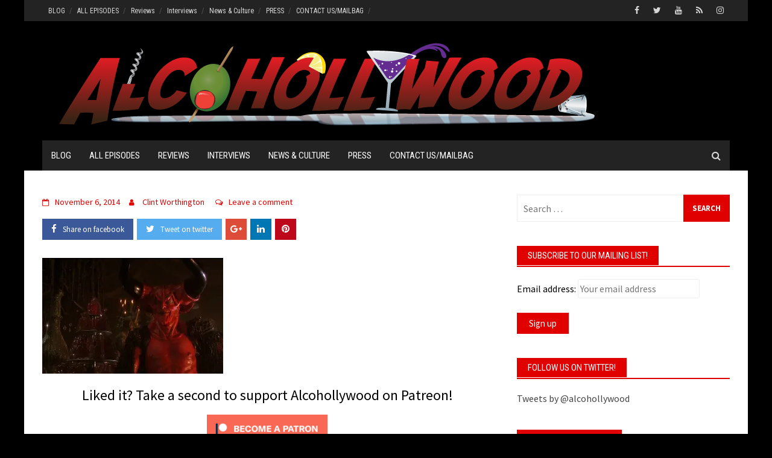

--- FILE ---
content_type: text/html; charset=UTF-8
request_url: https://www.alcohollywood.com/2014/11/06/my-favorite-year-1982/ep174-legend/
body_size: 15213
content:
<!DOCTYPE html>
<html lang="en-US">
<head>
<meta charset="UTF-8">
<meta name="viewport" content="width=device-width, initial-scale=1">
<link rel="profile" href="http://gmpg.org/xfn/11">
<link rel="pingback" href="https://www.alcohollywood.com/xmlrpc.php">
<meta name='robots' content='index, follow, max-image-preview:large, max-snippet:-1, max-video-preview:-1' />

	<!-- This site is optimized with the Yoast SEO plugin v23.8 - https://yoast.com/wordpress/plugins/seo/ -->
	<title>- Alcohollywood</title>
	<link rel="canonical" href="https://www.alcohollywood.com/2014/11/06/my-favorite-year-1982/ep174-legend/" />
	<meta property="og:locale" content="en_US" />
	<meta property="og:type" content="article" />
	<meta property="og:title" content="- Alcohollywood" />
	<meta property="og:url" content="https://www.alcohollywood.com/2014/11/06/my-favorite-year-1982/ep174-legend/" />
	<meta property="og:site_name" content="Alcohollywood" />
	<meta property="article:publisher" content="https://www.facebook.com/alcohollywoodpodcast/" />
	<meta property="article:modified_time" content="2015-01-28T23:29:05+00:00" />
	<meta property="og:image" content="https://www.alcohollywood.com/2014/11/06/my-favorite-year-1982/ep174-legend" />
	<meta property="og:image:width" content="625" />
	<meta property="og:image:height" content="401" />
	<meta property="og:image:type" content="image/jpeg" />
	<meta name="twitter:card" content="summary_large_image" />
	<meta name="twitter:site" content="@alcohollywood" />
	<meta name="twitter:label1" content="Written by" />
	<meta name="twitter:data1" content="Clint Worthington" />
	<script type="application/ld+json" class="yoast-schema-graph">{"@context":"https://schema.org","@graph":[{"@type":"WebPage","@id":"https://www.alcohollywood.com/2014/11/06/my-favorite-year-1982/ep174-legend/","url":"https://www.alcohollywood.com/2014/11/06/my-favorite-year-1982/ep174-legend/","name":"- Alcohollywood","isPartOf":{"@id":"https://www.alcohollywood.com/#website"},"primaryImageOfPage":{"@id":"https://www.alcohollywood.com/2014/11/06/my-favorite-year-1982/ep174-legend/#primaryimage"},"image":{"@id":"https://www.alcohollywood.com/2014/11/06/my-favorite-year-1982/ep174-legend/#primaryimage"},"thumbnailUrl":"https://i0.wp.com/www.alcohollywood.com/wp-content/uploads//ep174-legend.jpg?fit=625%2C401&ssl=1","datePublished":"2014-11-06T16:12:43+00:00","dateModified":"2015-01-28T23:29:05+00:00","breadcrumb":{"@id":"https://www.alcohollywood.com/2014/11/06/my-favorite-year-1982/ep174-legend/#breadcrumb"},"inLanguage":"en-US","potentialAction":[{"@type":"ReadAction","target":["https://www.alcohollywood.com/2014/11/06/my-favorite-year-1982/ep174-legend/"]}]},{"@type":"ImageObject","inLanguage":"en-US","@id":"https://www.alcohollywood.com/2014/11/06/my-favorite-year-1982/ep174-legend/#primaryimage","url":"https://i0.wp.com/www.alcohollywood.com/wp-content/uploads//ep174-legend.jpg?fit=625%2C401&ssl=1","contentUrl":"https://i0.wp.com/www.alcohollywood.com/wp-content/uploads//ep174-legend.jpg?fit=625%2C401&ssl=1"},{"@type":"BreadcrumbList","@id":"https://www.alcohollywood.com/2014/11/06/my-favorite-year-1982/ep174-legend/#breadcrumb","itemListElement":[{"@type":"ListItem","position":1,"name":"Home","item":"https://www.alcohollywood.com/"},{"@type":"ListItem","position":2,"name":"My Favorite Year (1982)","item":"https://www.alcohollywood.com/2014/11/06/my-favorite-year-1982/"}]},{"@type":"WebSite","@id":"https://www.alcohollywood.com/#website","url":"https://www.alcohollywood.com/","name":"Alcohollywood","description":"Film and TV Reviews, Interviews, Podcasts, Festivals","publisher":{"@id":"https://www.alcohollywood.com/#organization"},"potentialAction":[{"@type":"SearchAction","target":{"@type":"EntryPoint","urlTemplate":"https://www.alcohollywood.com/?s={search_term_string}"},"query-input":{"@type":"PropertyValueSpecification","valueRequired":true,"valueName":"search_term_string"}}],"inLanguage":"en-US"},{"@type":"Organization","@id":"https://www.alcohollywood.com/#organization","name":"Alcohollywood","url":"https://www.alcohollywood.com/","logo":{"@type":"ImageObject","inLanguage":"en-US","@id":"https://www.alcohollywood.com/#/schema/logo/image/","url":"https://i2.wp.com/www.alcohollywood.com/wp-content/uploads//ah-avatar-1.jpg?fit=2048%2C2048&ssl=1","contentUrl":"https://i2.wp.com/www.alcohollywood.com/wp-content/uploads//ah-avatar-1.jpg?fit=2048%2C2048&ssl=1","width":2048,"height":2048,"caption":"Alcohollywood"},"image":{"@id":"https://www.alcohollywood.com/#/schema/logo/image/"},"sameAs":["https://www.facebook.com/alcohollywoodpodcast/","https://x.com/alcohollywood","http://instagram.com/alcohollywood","http://youtube.com/alcohollywood"]}]}</script>
	<!-- / Yoast SEO plugin. -->


<link rel='dns-prefetch' href='//www.google.com' />
<link rel='dns-prefetch' href='//stats.wp.com' />
<link rel='dns-prefetch' href='//ajax.googleapis.com' />
<link rel='dns-prefetch' href='//fonts.googleapis.com' />
<link rel='dns-prefetch' href='//c0.wp.com' />
<link rel='dns-prefetch' href='//i0.wp.com' />
<link rel="alternate" type="application/rss+xml" title="Alcohollywood &raquo; Feed" href="https://www.alcohollywood.com/feed/" />
<link rel="alternate" type="application/rss+xml" title="Alcohollywood &raquo; Comments Feed" href="https://www.alcohollywood.com/comments/feed/" />
<link rel="alternate" type="application/rss+xml" title="Alcohollywood &raquo;  Comments Feed" href="https://www.alcohollywood.com/2014/11/06/my-favorite-year-1982/ep174-legend/feed/" />
<script type="text/javascript">
/* <![CDATA[ */
window._wpemojiSettings = {"baseUrl":"https:\/\/s.w.org\/images\/core\/emoji\/15.0.3\/72x72\/","ext":".png","svgUrl":"https:\/\/s.w.org\/images\/core\/emoji\/15.0.3\/svg\/","svgExt":".svg","source":{"concatemoji":"https:\/\/www.alcohollywood.com\/wp-includes\/js\/wp-emoji-release.min.js?ver=6.6.2"}};
/*! This file is auto-generated */
!function(i,n){var o,s,e;function c(e){try{var t={supportTests:e,timestamp:(new Date).valueOf()};sessionStorage.setItem(o,JSON.stringify(t))}catch(e){}}function p(e,t,n){e.clearRect(0,0,e.canvas.width,e.canvas.height),e.fillText(t,0,0);var t=new Uint32Array(e.getImageData(0,0,e.canvas.width,e.canvas.height).data),r=(e.clearRect(0,0,e.canvas.width,e.canvas.height),e.fillText(n,0,0),new Uint32Array(e.getImageData(0,0,e.canvas.width,e.canvas.height).data));return t.every(function(e,t){return e===r[t]})}function u(e,t,n){switch(t){case"flag":return n(e,"\ud83c\udff3\ufe0f\u200d\u26a7\ufe0f","\ud83c\udff3\ufe0f\u200b\u26a7\ufe0f")?!1:!n(e,"\ud83c\uddfa\ud83c\uddf3","\ud83c\uddfa\u200b\ud83c\uddf3")&&!n(e,"\ud83c\udff4\udb40\udc67\udb40\udc62\udb40\udc65\udb40\udc6e\udb40\udc67\udb40\udc7f","\ud83c\udff4\u200b\udb40\udc67\u200b\udb40\udc62\u200b\udb40\udc65\u200b\udb40\udc6e\u200b\udb40\udc67\u200b\udb40\udc7f");case"emoji":return!n(e,"\ud83d\udc26\u200d\u2b1b","\ud83d\udc26\u200b\u2b1b")}return!1}function f(e,t,n){var r="undefined"!=typeof WorkerGlobalScope&&self instanceof WorkerGlobalScope?new OffscreenCanvas(300,150):i.createElement("canvas"),a=r.getContext("2d",{willReadFrequently:!0}),o=(a.textBaseline="top",a.font="600 32px Arial",{});return e.forEach(function(e){o[e]=t(a,e,n)}),o}function t(e){var t=i.createElement("script");t.src=e,t.defer=!0,i.head.appendChild(t)}"undefined"!=typeof Promise&&(o="wpEmojiSettingsSupports",s=["flag","emoji"],n.supports={everything:!0,everythingExceptFlag:!0},e=new Promise(function(e){i.addEventListener("DOMContentLoaded",e,{once:!0})}),new Promise(function(t){var n=function(){try{var e=JSON.parse(sessionStorage.getItem(o));if("object"==typeof e&&"number"==typeof e.timestamp&&(new Date).valueOf()<e.timestamp+604800&&"object"==typeof e.supportTests)return e.supportTests}catch(e){}return null}();if(!n){if("undefined"!=typeof Worker&&"undefined"!=typeof OffscreenCanvas&&"undefined"!=typeof URL&&URL.createObjectURL&&"undefined"!=typeof Blob)try{var e="postMessage("+f.toString()+"("+[JSON.stringify(s),u.toString(),p.toString()].join(",")+"));",r=new Blob([e],{type:"text/javascript"}),a=new Worker(URL.createObjectURL(r),{name:"wpTestEmojiSupports"});return void(a.onmessage=function(e){c(n=e.data),a.terminate(),t(n)})}catch(e){}c(n=f(s,u,p))}t(n)}).then(function(e){for(var t in e)n.supports[t]=e[t],n.supports.everything=n.supports.everything&&n.supports[t],"flag"!==t&&(n.supports.everythingExceptFlag=n.supports.everythingExceptFlag&&n.supports[t]);n.supports.everythingExceptFlag=n.supports.everythingExceptFlag&&!n.supports.flag,n.DOMReady=!1,n.readyCallback=function(){n.DOMReady=!0}}).then(function(){return e}).then(function(){var e;n.supports.everything||(n.readyCallback(),(e=n.source||{}).concatemoji?t(e.concatemoji):e.wpemoji&&e.twemoji&&(t(e.twemoji),t(e.wpemoji)))}))}((window,document),window._wpemojiSettings);
/* ]]> */
</script>
<style id='wp-emoji-styles-inline-css' type='text/css'>

	img.wp-smiley, img.emoji {
		display: inline !important;
		border: none !important;
		box-shadow: none !important;
		height: 1em !important;
		width: 1em !important;
		margin: 0 0.07em !important;
		vertical-align: -0.1em !important;
		background: none !important;
		padding: 0 !important;
	}
</style>
<link rel='stylesheet' id='wp-block-library-css' href='https://c0.wp.com/c/6.6.2/wp-includes/css/dist/block-library/style.min.css' type='text/css' media='all' />
<style id='co-authors-plus-coauthors-style-inline-css' type='text/css'>
.wp-block-co-authors-plus-coauthors.is-layout-flow [class*=wp-block-co-authors-plus]{display:inline}

</style>
<style id='co-authors-plus-avatar-style-inline-css' type='text/css'>
.wp-block-co-authors-plus-avatar :where(img){height:auto;max-width:100%;vertical-align:bottom}.wp-block-co-authors-plus-coauthors.is-layout-flow .wp-block-co-authors-plus-avatar :where(img){vertical-align:middle}.wp-block-co-authors-plus-avatar:is(.alignleft,.alignright){display:table}.wp-block-co-authors-plus-avatar.aligncenter{display:table;margin-inline:auto}

</style>
<style id='co-authors-plus-image-style-inline-css' type='text/css'>
.wp-block-co-authors-plus-image{margin-bottom:0}.wp-block-co-authors-plus-image :where(img){height:auto;max-width:100%;vertical-align:bottom}.wp-block-co-authors-plus-coauthors.is-layout-flow .wp-block-co-authors-plus-image :where(img){vertical-align:middle}.wp-block-co-authors-plus-image:is(.alignfull,.alignwide) :where(img){width:100%}.wp-block-co-authors-plus-image:is(.alignleft,.alignright){display:table}.wp-block-co-authors-plus-image.aligncenter{display:table;margin-inline:auto}

</style>
<link rel='stylesheet' id='mediaelement-css' href='https://c0.wp.com/c/6.6.2/wp-includes/js/mediaelement/mediaelementplayer-legacy.min.css' type='text/css' media='all' />
<link rel='stylesheet' id='wp-mediaelement-css' href='https://c0.wp.com/c/6.6.2/wp-includes/js/mediaelement/wp-mediaelement.min.css' type='text/css' media='all' />
<style id='jetpack-sharing-buttons-style-inline-css' type='text/css'>
.jetpack-sharing-buttons__services-list{display:flex;flex-direction:row;flex-wrap:wrap;gap:0;list-style-type:none;margin:5px;padding:0}.jetpack-sharing-buttons__services-list.has-small-icon-size{font-size:12px}.jetpack-sharing-buttons__services-list.has-normal-icon-size{font-size:16px}.jetpack-sharing-buttons__services-list.has-large-icon-size{font-size:24px}.jetpack-sharing-buttons__services-list.has-huge-icon-size{font-size:36px}@media print{.jetpack-sharing-buttons__services-list{display:none!important}}.editor-styles-wrapper .wp-block-jetpack-sharing-buttons{gap:0;padding-inline-start:0}ul.jetpack-sharing-buttons__services-list.has-background{padding:1.25em 2.375em}
</style>
<style id='classic-theme-styles-inline-css' type='text/css'>
/*! This file is auto-generated */
.wp-block-button__link{color:#fff;background-color:#32373c;border-radius:9999px;box-shadow:none;text-decoration:none;padding:calc(.667em + 2px) calc(1.333em + 2px);font-size:1.125em}.wp-block-file__button{background:#32373c;color:#fff;text-decoration:none}
</style>
<style id='global-styles-inline-css' type='text/css'>
:root{--wp--preset--aspect-ratio--square: 1;--wp--preset--aspect-ratio--4-3: 4/3;--wp--preset--aspect-ratio--3-4: 3/4;--wp--preset--aspect-ratio--3-2: 3/2;--wp--preset--aspect-ratio--2-3: 2/3;--wp--preset--aspect-ratio--16-9: 16/9;--wp--preset--aspect-ratio--9-16: 9/16;--wp--preset--color--black: #000000;--wp--preset--color--cyan-bluish-gray: #abb8c3;--wp--preset--color--white: #ffffff;--wp--preset--color--pale-pink: #f78da7;--wp--preset--color--vivid-red: #cf2e2e;--wp--preset--color--luminous-vivid-orange: #ff6900;--wp--preset--color--luminous-vivid-amber: #fcb900;--wp--preset--color--light-green-cyan: #7bdcb5;--wp--preset--color--vivid-green-cyan: #00d084;--wp--preset--color--pale-cyan-blue: #8ed1fc;--wp--preset--color--vivid-cyan-blue: #0693e3;--wp--preset--color--vivid-purple: #9b51e0;--wp--preset--gradient--vivid-cyan-blue-to-vivid-purple: linear-gradient(135deg,rgba(6,147,227,1) 0%,rgb(155,81,224) 100%);--wp--preset--gradient--light-green-cyan-to-vivid-green-cyan: linear-gradient(135deg,rgb(122,220,180) 0%,rgb(0,208,130) 100%);--wp--preset--gradient--luminous-vivid-amber-to-luminous-vivid-orange: linear-gradient(135deg,rgba(252,185,0,1) 0%,rgba(255,105,0,1) 100%);--wp--preset--gradient--luminous-vivid-orange-to-vivid-red: linear-gradient(135deg,rgba(255,105,0,1) 0%,rgb(207,46,46) 100%);--wp--preset--gradient--very-light-gray-to-cyan-bluish-gray: linear-gradient(135deg,rgb(238,238,238) 0%,rgb(169,184,195) 100%);--wp--preset--gradient--cool-to-warm-spectrum: linear-gradient(135deg,rgb(74,234,220) 0%,rgb(151,120,209) 20%,rgb(207,42,186) 40%,rgb(238,44,130) 60%,rgb(251,105,98) 80%,rgb(254,248,76) 100%);--wp--preset--gradient--blush-light-purple: linear-gradient(135deg,rgb(255,206,236) 0%,rgb(152,150,240) 100%);--wp--preset--gradient--blush-bordeaux: linear-gradient(135deg,rgb(254,205,165) 0%,rgb(254,45,45) 50%,rgb(107,0,62) 100%);--wp--preset--gradient--luminous-dusk: linear-gradient(135deg,rgb(255,203,112) 0%,rgb(199,81,192) 50%,rgb(65,88,208) 100%);--wp--preset--gradient--pale-ocean: linear-gradient(135deg,rgb(255,245,203) 0%,rgb(182,227,212) 50%,rgb(51,167,181) 100%);--wp--preset--gradient--electric-grass: linear-gradient(135deg,rgb(202,248,128) 0%,rgb(113,206,126) 100%);--wp--preset--gradient--midnight: linear-gradient(135deg,rgb(2,3,129) 0%,rgb(40,116,252) 100%);--wp--preset--font-size--small: 13px;--wp--preset--font-size--medium: 20px;--wp--preset--font-size--large: 36px;--wp--preset--font-size--x-large: 42px;--wp--preset--spacing--20: 0.44rem;--wp--preset--spacing--30: 0.67rem;--wp--preset--spacing--40: 1rem;--wp--preset--spacing--50: 1.5rem;--wp--preset--spacing--60: 2.25rem;--wp--preset--spacing--70: 3.38rem;--wp--preset--spacing--80: 5.06rem;--wp--preset--shadow--natural: 6px 6px 9px rgba(0, 0, 0, 0.2);--wp--preset--shadow--deep: 12px 12px 50px rgba(0, 0, 0, 0.4);--wp--preset--shadow--sharp: 6px 6px 0px rgba(0, 0, 0, 0.2);--wp--preset--shadow--outlined: 6px 6px 0px -3px rgba(255, 255, 255, 1), 6px 6px rgba(0, 0, 0, 1);--wp--preset--shadow--crisp: 6px 6px 0px rgba(0, 0, 0, 1);}:where(.is-layout-flex){gap: 0.5em;}:where(.is-layout-grid){gap: 0.5em;}body .is-layout-flex{display: flex;}.is-layout-flex{flex-wrap: wrap;align-items: center;}.is-layout-flex > :is(*, div){margin: 0;}body .is-layout-grid{display: grid;}.is-layout-grid > :is(*, div){margin: 0;}:where(.wp-block-columns.is-layout-flex){gap: 2em;}:where(.wp-block-columns.is-layout-grid){gap: 2em;}:where(.wp-block-post-template.is-layout-flex){gap: 1.25em;}:where(.wp-block-post-template.is-layout-grid){gap: 1.25em;}.has-black-color{color: var(--wp--preset--color--black) !important;}.has-cyan-bluish-gray-color{color: var(--wp--preset--color--cyan-bluish-gray) !important;}.has-white-color{color: var(--wp--preset--color--white) !important;}.has-pale-pink-color{color: var(--wp--preset--color--pale-pink) !important;}.has-vivid-red-color{color: var(--wp--preset--color--vivid-red) !important;}.has-luminous-vivid-orange-color{color: var(--wp--preset--color--luminous-vivid-orange) !important;}.has-luminous-vivid-amber-color{color: var(--wp--preset--color--luminous-vivid-amber) !important;}.has-light-green-cyan-color{color: var(--wp--preset--color--light-green-cyan) !important;}.has-vivid-green-cyan-color{color: var(--wp--preset--color--vivid-green-cyan) !important;}.has-pale-cyan-blue-color{color: var(--wp--preset--color--pale-cyan-blue) !important;}.has-vivid-cyan-blue-color{color: var(--wp--preset--color--vivid-cyan-blue) !important;}.has-vivid-purple-color{color: var(--wp--preset--color--vivid-purple) !important;}.has-black-background-color{background-color: var(--wp--preset--color--black) !important;}.has-cyan-bluish-gray-background-color{background-color: var(--wp--preset--color--cyan-bluish-gray) !important;}.has-white-background-color{background-color: var(--wp--preset--color--white) !important;}.has-pale-pink-background-color{background-color: var(--wp--preset--color--pale-pink) !important;}.has-vivid-red-background-color{background-color: var(--wp--preset--color--vivid-red) !important;}.has-luminous-vivid-orange-background-color{background-color: var(--wp--preset--color--luminous-vivid-orange) !important;}.has-luminous-vivid-amber-background-color{background-color: var(--wp--preset--color--luminous-vivid-amber) !important;}.has-light-green-cyan-background-color{background-color: var(--wp--preset--color--light-green-cyan) !important;}.has-vivid-green-cyan-background-color{background-color: var(--wp--preset--color--vivid-green-cyan) !important;}.has-pale-cyan-blue-background-color{background-color: var(--wp--preset--color--pale-cyan-blue) !important;}.has-vivid-cyan-blue-background-color{background-color: var(--wp--preset--color--vivid-cyan-blue) !important;}.has-vivid-purple-background-color{background-color: var(--wp--preset--color--vivid-purple) !important;}.has-black-border-color{border-color: var(--wp--preset--color--black) !important;}.has-cyan-bluish-gray-border-color{border-color: var(--wp--preset--color--cyan-bluish-gray) !important;}.has-white-border-color{border-color: var(--wp--preset--color--white) !important;}.has-pale-pink-border-color{border-color: var(--wp--preset--color--pale-pink) !important;}.has-vivid-red-border-color{border-color: var(--wp--preset--color--vivid-red) !important;}.has-luminous-vivid-orange-border-color{border-color: var(--wp--preset--color--luminous-vivid-orange) !important;}.has-luminous-vivid-amber-border-color{border-color: var(--wp--preset--color--luminous-vivid-amber) !important;}.has-light-green-cyan-border-color{border-color: var(--wp--preset--color--light-green-cyan) !important;}.has-vivid-green-cyan-border-color{border-color: var(--wp--preset--color--vivid-green-cyan) !important;}.has-pale-cyan-blue-border-color{border-color: var(--wp--preset--color--pale-cyan-blue) !important;}.has-vivid-cyan-blue-border-color{border-color: var(--wp--preset--color--vivid-cyan-blue) !important;}.has-vivid-purple-border-color{border-color: var(--wp--preset--color--vivid-purple) !important;}.has-vivid-cyan-blue-to-vivid-purple-gradient-background{background: var(--wp--preset--gradient--vivid-cyan-blue-to-vivid-purple) !important;}.has-light-green-cyan-to-vivid-green-cyan-gradient-background{background: var(--wp--preset--gradient--light-green-cyan-to-vivid-green-cyan) !important;}.has-luminous-vivid-amber-to-luminous-vivid-orange-gradient-background{background: var(--wp--preset--gradient--luminous-vivid-amber-to-luminous-vivid-orange) !important;}.has-luminous-vivid-orange-to-vivid-red-gradient-background{background: var(--wp--preset--gradient--luminous-vivid-orange-to-vivid-red) !important;}.has-very-light-gray-to-cyan-bluish-gray-gradient-background{background: var(--wp--preset--gradient--very-light-gray-to-cyan-bluish-gray) !important;}.has-cool-to-warm-spectrum-gradient-background{background: var(--wp--preset--gradient--cool-to-warm-spectrum) !important;}.has-blush-light-purple-gradient-background{background: var(--wp--preset--gradient--blush-light-purple) !important;}.has-blush-bordeaux-gradient-background{background: var(--wp--preset--gradient--blush-bordeaux) !important;}.has-luminous-dusk-gradient-background{background: var(--wp--preset--gradient--luminous-dusk) !important;}.has-pale-ocean-gradient-background{background: var(--wp--preset--gradient--pale-ocean) !important;}.has-electric-grass-gradient-background{background: var(--wp--preset--gradient--electric-grass) !important;}.has-midnight-gradient-background{background: var(--wp--preset--gradient--midnight) !important;}.has-small-font-size{font-size: var(--wp--preset--font-size--small) !important;}.has-medium-font-size{font-size: var(--wp--preset--font-size--medium) !important;}.has-large-font-size{font-size: var(--wp--preset--font-size--large) !important;}.has-x-large-font-size{font-size: var(--wp--preset--font-size--x-large) !important;}
:where(.wp-block-post-template.is-layout-flex){gap: 1.25em;}:where(.wp-block-post-template.is-layout-grid){gap: 1.25em;}
:where(.wp-block-columns.is-layout-flex){gap: 2em;}:where(.wp-block-columns.is-layout-grid){gap: 2em;}
:root :where(.wp-block-pullquote){font-size: 1.5em;line-height: 1.6;}
</style>
<link rel='stylesheet' id='ccf-jquery-ui-css' href='//ajax.googleapis.com/ajax/libs/jqueryui/1.8.2/themes/smoothness/jquery-ui.css?ver=6.6.2' type='text/css' media='all' />
<link rel='stylesheet' id='ccf-form-css' href='https://www.alcohollywood.com/wp-content/plugins/custom-contact-forms/assets/build/css/form.min.css?ver=7.8.5' type='text/css' media='all' />
<link rel='stylesheet' id='font-awesome-css' href='https://www.alcohollywood.com/wp-content/plugins/elementor/assets/lib/font-awesome/css/font-awesome.min.css?ver=4.7.0' type='text/css' media='all' />
<link rel='stylesheet' id='bootstrap.css-css' href='https://www.alcohollywood.com/wp-content/themes/awaken-pro/css/bootstrap.min.css?ver=all' type='text/css' media='all' />
<link rel='stylesheet' id='awaken-style-css' href='https://www.alcohollywood.com/wp-content/themes/awaken-pro/style.css?ver=6.6.2' type='text/css' media='all' />
<link rel='stylesheet' id='owl-carousel-css' href='https://www.alcohollywood.com/wp-content/themes/awaken-pro/css/owl.carousel.css?ver=6.6.2' type='text/css' media='screen' />
<link rel='stylesheet' id='awaken-pro-fonts-css' href='//fonts.googleapis.com/css?family=Roboto+Condensed%3Aregular%2Citalic%2C700|Source+Sans+Pro%3Aregular%2Citalic%2C700%26subset%3Dlatin%2Clatin' type='text/css' media='screen' />
<link rel='stylesheet' id='add-flex-css-css' href='https://www.alcohollywood.com/wp-content/themes/awaken-pro/css/flexslider.css?ver=6.6.2' type='text/css' media='screen' />
<link rel='stylesheet' id='cb_p6-css-main-css' href='https://www.alcohollywood.com/wp-content/plugins/patron-button-and-widgets-by-codebard/plugin/templates/default/style.css?ver=6.6.2' type='text/css' media='all' />
<script type="text/javascript" src="https://c0.wp.com/c/6.6.2/wp-includes/js/jquery/jquery.min.js" id="jquery-core-js"></script>
<script type="text/javascript" src="https://c0.wp.com/c/6.6.2/wp-includes/js/jquery/jquery-migrate.min.js" id="jquery-migrate-js"></script>
<script type="text/javascript" src="https://c0.wp.com/c/6.6.2/wp-includes/js/jquery/ui/core.min.js" id="jquery-ui-core-js"></script>
<script type="text/javascript" src="https://c0.wp.com/c/6.6.2/wp-includes/js/jquery/ui/datepicker.min.js" id="jquery-ui-datepicker-js"></script>
<script type="text/javascript" id="jquery-ui-datepicker-js-after">
/* <![CDATA[ */
jQuery(function(jQuery){jQuery.datepicker.setDefaults({"closeText":"Close","currentText":"Today","monthNames":["January","February","March","April","May","June","July","August","September","October","November","December"],"monthNamesShort":["Jan","Feb","Mar","Apr","May","Jun","Jul","Aug","Sep","Oct","Nov","Dec"],"nextText":"Next","prevText":"Previous","dayNames":["Sunday","Monday","Tuesday","Wednesday","Thursday","Friday","Saturday"],"dayNamesShort":["Sun","Mon","Tue","Wed","Thu","Fri","Sat"],"dayNamesMin":["S","M","T","W","T","F","S"],"dateFormat":"MM d, yy","firstDay":0,"isRTL":false});});
/* ]]> */
</script>
<script type="text/javascript" src="https://c0.wp.com/c/6.6.2/wp-includes/js/underscore.min.js" id="underscore-js"></script>
<script type="text/javascript" id="ccf-form-js-extra">
/* <![CDATA[ */
var ccfSettings = {"ajaxurl":"https:\/\/www.alcohollywood.com\/wp-admin\/admin-ajax.php","required":"This field is required.","date_required":"Date is required.","hour_required":"Hour is required.","minute_required":"Minute is required.","am-pm_required":"AM\/PM is required.","match":"Emails do not match.","email":"This is not a valid email address.","recaptcha":"Your reCAPTCHA response was incorrect.","recaptcha_theme":"light","phone":"This is not a valid phone number.","digits":"This phone number is not 10 digits","hour":"This is not a valid hour.","date":"This date is not valid.","minute":"This is not a valid minute.","fileExtension":"This is not an allowed file extension","fileSize":"This file is bigger than","unknown":"An unknown error occured.","website":"This is not a valid URL. URL's must start with http(s):\/\/"};
/* ]]> */
</script>
<script type="text/javascript" src="https://www.alcohollywood.com/wp-content/plugins/custom-contact-forms/assets/build/js/form.min.js?ver=7.8.5" id="ccf-form-js"></script>
<script type="text/javascript" src="https://www.alcohollywood.com/wp-content/themes/awaken-pro/js/scripts.js?ver=6.6.2" id="awaken-scripts-js"></script>
<script type="text/javascript" src="https://www.alcohollywood.com/wp-content/themes/awaken-pro/js/ajax-scripts.js?ver=6.6.2" id="ajax-scripts-js"></script>
<!--[if lt IE 9]>
<script type="text/javascript" src="https://www.alcohollywood.com/wp-content/themes/awaken-pro/js/respond.min.js?ver=6.6.2" id="respond-js"></script>
<![endif]-->
<!--[if lt IE 9]>
<script type="text/javascript" src="https://www.alcohollywood.com/wp-content/themes/awaken-pro/js/html5shiv.js?ver=6.6.2" id="html5shiv-js"></script>
<![endif]-->
<link rel="https://api.w.org/" href="https://www.alcohollywood.com/wp-json/" /><link rel="alternate" title="JSON" type="application/json" href="https://www.alcohollywood.com/wp-json/wp/v2/media/3566" /><link rel="EditURI" type="application/rsd+xml" title="RSD" href="https://www.alcohollywood.com/xmlrpc.php?rsd" />
<meta name="generator" content="WordPress 6.6.2" />
<link rel='shortlink' href='https://www.alcohollywood.com/?p=3566' />
<link rel="alternate" title="oEmbed (JSON)" type="application/json+oembed" href="https://www.alcohollywood.com/wp-json/oembed/1.0/embed?url=https%3A%2F%2Fwww.alcohollywood.com%2F2014%2F11%2F06%2Fmy-favorite-year-1982%2Fep174-legend%2F" />
<link rel="alternate" title="oEmbed (XML)" type="text/xml+oembed" href="https://www.alcohollywood.com/wp-json/oembed/1.0/embed?url=https%3A%2F%2Fwww.alcohollywood.com%2F2014%2F11%2F06%2Fmy-favorite-year-1982%2Fep174-legend%2F&#038;format=xml" />
	<style>img#wpstats{display:none}</style>
		
	<style type="text/css">
	
	body { color: #000000; font-family: "Source Sans Pro"; font-size: 16px; line-height: 24px; } .awaken-boxed .site { background-color: #ffffff; } /*@media (min-width: 1200px) { .awaken-boxed .container { width: 1160px; } }*/ button, input, select, textarea { font-family: "Source Sans Pro"; } a { color: #e10000; } .site-title, .top-navigation, .main-navigation, .main-widget-area .widget-title, .awt-title, #awt-widget, .footer-widget-area .awt-title, .footer-widget-title, .page-entry-title, .archive-page-title, .search-page-title { font-family: "Roboto Condensed"; } .genpost-entry-meta, .single-entry-meta, .genpost-entry-footer { font-family: "Source Sans Pro"; } .site-description { font-family: "Source Sans Pro"; }.post-navigation a:hover { color: #e10000; } .main-widget-area ul li a:hover { color: #e10000; } .woocommerce-widget-area ul li a:hover { color: #e10000; } .ams-title a:hover { color: #e10000; } .site-footer a:hover { color: #e10000; } .site-title a { color: #e10000; } .genpost-entry-title a:hover { color: #e10000; } .awp-carousel-title:hover { color: #e10000; } .genpost-entry-meta a:hover, .single-entry-meta a:hover, .genpost-entry-footer a:hover { color: #e10000; } .moretag:hover { color: #e10000 !important; } .comment-author .fn, .comment-author .url, .comment-reply-link, .comment-reply-login { color: #e10000; } .main-widget-area a:hover { color: #e10000; } .authorlla:hover { color: #e10000; } .awt-nav a:hover { color: #e10000; } button, input[type="button"], input[type="reset"], input[type="submit"] { background: #e10000; } .awaken-slider-title:hover, .afp-title a:hover { color: #e10000; } #awt-nav a:hover { color: #e10000; } .bd h4 { color: #e10000; } #block-loader { color: #e10000; } .main-navigation a:hover { background: #e10000; } .main-navigation li.current-menu-item { background-color: #e10000; } .page-numbers a:hover { background: #e10000; } .page-numbers .current { background: #e10000; } #awaken-search-form input[type="submit"] { background-color: #e10000; } .search-form .search-submit { background-color: #e10000; } .responsive-mainnav li a:hover, .responsive-topnav li a:hover { background: #e10000; } .main-widget-area .widget-title { background: #e10000; } .woocommerce-widget-area .widget-title { background: #e10000; } .afp:hover .afp-title { color: #e10000; } #awt-widget > li:active { background: #e10000; } #awaken-tags a:hover { background: #e10000; } .page-entry-title, .archive-page-title, .search-page-title { background: #e10000; } .awt-title { background: #e10000; } #awt-widget > li.active > a, .nav-tabs > li.active > a:hover, #awt-widget > li.active > a:focus { background: #e10000; } .awaken-category-list a:hover, .awaken-tag-list a:hover { background: #e10000; } blockquote { border-left: 2px solid #e10000; } .awt-container { border-bottom: 2px solid #e10000; } #awt-widget { border-bottom: 2px solid #e10000; } .widget-title-container { border-bottom: 2px solid #e10000; } .page-entry-header, .archive-page-header, .search-page-header { border-bottom: 2px solid #e10000; } .woocommerce span.onsale { background-color: #e10000; } .woocommerce #respond input#submit, .woocommerce a.button, .woocommerce button.button, .woocommerce input.button { background-color: #e10000; } .woocommerce #respond input#submit.alt, .woocommerce a.button.alt, .woocommerce button.button.alt, .woocommerce input.button.alt { background-color: #e10000; } .woocommerce-product-search input[type="submit"] { background-color: #e10000; } .woocommerce nav.woocommerce-pagination ul li span.current { background-color: #e10000; } .woocommerce nav.woocommerce-pagination ul li a:hover { background-color: #e10000; } .site-header { background-color: #000000; }.genpost-entry-title a { color: #000000; } .ams-title a { color: #000000; } .single-entry-title { color: #000000; } h1, h2, h3, h4, h5, h6 { color: #000000; font-family: "Roboto Condensed"; } .single-entry-title, .awaken-slider-title, .afp-title { font-family: "Roboto Condensed"; }.genpost-entry-meta a, .single-entry-meta a, .genpost-entry-footer a, .genpost-entry-meta, .single-entry-meta, .genpost-entry-footer { color: #e10000; }.main-navigation { background-color: #232323; } .main-navigation a, .main-navigation .menu-item-has-children > a:after, .main-navigation .page_item_has_children > a:after, .awaken-search-button-icon { color: #ffffff; } .main-navigation a:hover, .main-navigation .menu-item-has-children:hover > a:after, .main-navigation .page_item_has_children:hover > a:after, .awaken-search-button-icon:hover { color: #ffffff; } .main-navigation a:hover { background-color: #fa5742; } .main-navigation li.current-menu-item { background-color: #fa5742; } .main-navigation ul ul a { color: #cccccc; } .main-navigation ul ul a:hover { color: #ffffff; } .main-navigation ul ul { background-color: #333333; } .main-navigation ul ul a:hover { background-color: #222222; } .top-nav { background-color: #232323; } .asocial-icon a, .top-navigation a, .top-navigation .menu-item-has-children > a:after, .top-navigation .page_item_has_children > a:after, .awaken-search-button-icon { color: #d7d7d7; } .top-navigation a:hover, .top-navigation .menu-item-has-children:hover > a:after, .top-navigation .page_item_has_children:hover > a:after, .awaken-search-button-icon:hover { color: #ffffff; } .top-navigation ul ul a { color: #cccccc; } .top-navigation ul ul a:hover { color: #ffffff; } .top-navigation ul ul { background-color: #333333; } .top-navigation ul ul a:hover { background-color: #222222; }.site-footer { background-color: #242424; color: #bbbbbb; } .site-footer .ams-meta { color: #bbbbbb; } .footer-widget-area .awt-title, .footer-widget-title, .footer-widget-area #awt-nav a { color: #f5f5f5; } .site-footer a { color: #cccccc; } .site-footer a:hover, .footer-widget-area #awt-nav a:hover { color: #fa5742; } .footer-site-info { background-color: #171717; color: #bbbbbb; } .footer-site-info a { color: #bbbbbb; } .footer-site-info a:hover { color: #fa5742; }	</style>
<style></style><meta name="generator" content="Elementor 3.25.4; features: additional_custom_breakpoints, e_optimized_control_loading; settings: css_print_method-external, google_font-enabled, font_display-auto">
			<style>
				.e-con.e-parent:nth-of-type(n+4):not(.e-lazyloaded):not(.e-no-lazyload),
				.e-con.e-parent:nth-of-type(n+4):not(.e-lazyloaded):not(.e-no-lazyload) * {
					background-image: none !important;
				}
				@media screen and (max-height: 1024px) {
					.e-con.e-parent:nth-of-type(n+3):not(.e-lazyloaded):not(.e-no-lazyload),
					.e-con.e-parent:nth-of-type(n+3):not(.e-lazyloaded):not(.e-no-lazyload) * {
						background-image: none !important;
					}
				}
				@media screen and (max-height: 640px) {
					.e-con.e-parent:nth-of-type(n+2):not(.e-lazyloaded):not(.e-no-lazyload),
					.e-con.e-parent:nth-of-type(n+2):not(.e-lazyloaded):not(.e-no-lazyload) * {
						background-image: none !important;
					}
				}
			</style>
			<style type="text/css" id="custom-background-css">
body.custom-background { background-color: #000000; }
</style>
	<meta name="twitter:widgets:link-color" content="#000000"><meta name="twitter:widgets:border-color" content="#000000"><meta name="twitter:partner" content="tfwp"><link rel="icon" href="https://i0.wp.com/www.alcohollywood.com/wp-content/uploads//favicon-1.png?fit=32%2C32&#038;ssl=1" sizes="32x32" />
<link rel="icon" href="https://i0.wp.com/www.alcohollywood.com/wp-content/uploads//favicon-1.png?fit=32%2C32&#038;ssl=1" sizes="192x192" />
<link rel="apple-touch-icon" href="https://i0.wp.com/www.alcohollywood.com/wp-content/uploads//favicon-1.png?fit=32%2C32&#038;ssl=1" />
<meta name="msapplication-TileImage" content="https://i0.wp.com/www.alcohollywood.com/wp-content/uploads//favicon-1.png?fit=32%2C32&#038;ssl=1" />

<meta name="twitter:card" content="summary"><meta name="twitter:site" content="@alcohollywood"><meta name="twitter:creator" content="@alcohollywood">
<script async src="//pagead2.googlesyndication.com/pagead/js/adsbygoogle.js"></script>
<script>
  (adsbygoogle = window.adsbygoogle || []).push({
    google_ad_client: "ca-pub-8886619319138453",
    enable_page_level_ads: true
  });
</script></head>

<body class="attachment attachment-template-default single single-attachment postid-3566 attachmentid-3566 attachment-jpeg custom-background group-blog awaken-boxed  elementor-default elementor-kit-9685">
<div id="page" class="hfeed site">
	<a class="skip-link screen-reader-text" href="#content">Skip to content</a>
	<header id="masthead" class="site-header" role="banner">
			
			<div class="top-nav">
				<div class="container">
					<div class="row">
			            						<div class="col-xs-12 col-sm-12 col-md-8 ">
							<nav id="top-navigation" class="top-navigation" role="navigation">
								<div class="menu-main-menu-container"><ul id="menu-main-menu" class="menu"><li id="menu-item-31" class="menu-item menu-item-type-post_type menu-item-object-page current_page_parent menu-item-31"><a href="https://www.alcohollywood.com/blog/">BLOG</a></li>
<li id="menu-item-35" class="menu-item menu-item-type-post_type menu-item-object-page menu-item-35"><a href="https://www.alcohollywood.com/all-episodes/">ALL EPISODES</a></li>
<li id="menu-item-6757" class="menu-item menu-item-type-taxonomy menu-item-object-category menu-item-6757"><a href="https://www.alcohollywood.com/category/reviews/">Reviews</a></li>
<li id="menu-item-6758" class="menu-item menu-item-type-taxonomy menu-item-object-category menu-item-6758"><a href="https://www.alcohollywood.com/category/interviews/">Interviews</a></li>
<li id="menu-item-6759" class="menu-item menu-item-type-taxonomy menu-item-object-category menu-item-6759"><a href="https://www.alcohollywood.com/category/news-culture/">News &#038; Culture</a></li>
<li id="menu-item-2754" class="menu-item menu-item-type-post_type menu-item-object-page menu-item-2754"><a href="https://www.alcohollywood.com/press/">PRESS</a></li>
<li id="menu-item-2765" class="menu-item menu-item-type-post_type menu-item-object-page menu-item-2765"><a href="https://www.alcohollywood.com/mailbag/">CONTACT US/MAILBAG</a></li>
</ul></div>							</nav><!-- #site-navigation -->	
							<a href="#" class="navbutton" id="top-nav-button">Top Menu</a>
							<div class="responsive-topnav"></div>			
						</div><!-- col-xs-12 col-sm-8 col-md-8 -->
						<div class="col-xs-12 col-sm-12 col-md-4">
							
	<div class="asocial-area">
			<span class="asocial-icon facebook"><a href="http://www.facebook.com/alcohollywoodpodcast" data-toggle="tooltip" data-placement="bottom" title="Find us on Facebook" target="_blank"><i class="fa fa-facebook"></i></a></span>
				<span class="asocial-icon twitter"><a href="http://www.twitter.com/alcohollywood" data-toggle="tooltip" data-placement="bottom" title="Find us on Twitter" target="_blank"><i class="fa fa-twitter"></i></a></span>
							<span class="asocial-icon youtube"><a href="http://www.youtube.com/alcohollywood" data-toggle="tooltip" data-placement="bottom" title="Find us on Youtube" target="_blank"><i class="fa fa-youtube"></i></a></span>
			
			<span class="asocial-icon rss"><a href="http://feeds.feedburner.com/Alcohollywood" data-toggle="tooltip" data-placement="bottom" title="Find us on RSS" target="_blank"><i class="fa fa-rss"></i></a></span>
				<span class="asocial-icon instagram"><a href="http://www.instagram.com/alcohollywood" data-toggle="tooltip" data-placement="bottom" title="Find us on Instagram" target="_blank"><i class="fa fa-instagram"></i></a></span>
					
			
	</div>
	
						</div><!-- col-xs-12 col-sm-4 col-md-4 -->
					</div><!-- row -->
				</div>
			</div>
		
		<div class="site-branding">
			<div class="container">
				<div class="site-brand-container">
												<div class="site-logo">
								<a href="https://www.alcohollywood.com/" rel="home"><img src="http://www.alcohollywood.com/wp-content/uploads//ah-header-weaver.jpg" alt="Alcohollywood"></a>
							</div>
										</div><!-- .site-brand-container -->
							</div>
		</div>

	<div class="container">
		<div class="awaken-navigation-container">
			<nav id="site-navigation" class="main-navigation cl-effect-10" role="navigation">
				<div class="menu-main-menu-container"><ul id="menu-main-menu-1" class="menu"><li class="menu-item menu-item-type-post_type menu-item-object-page current_page_parent menu-item-31"><a href="https://www.alcohollywood.com/blog/">BLOG</a></li>
<li class="menu-item menu-item-type-post_type menu-item-object-page menu-item-35"><a href="https://www.alcohollywood.com/all-episodes/">ALL EPISODES</a></li>
<li class="menu-item menu-item-type-taxonomy menu-item-object-category menu-item-6757"><a href="https://www.alcohollywood.com/category/reviews/">Reviews</a></li>
<li class="menu-item menu-item-type-taxonomy menu-item-object-category menu-item-6758"><a href="https://www.alcohollywood.com/category/interviews/">Interviews</a></li>
<li class="menu-item menu-item-type-taxonomy menu-item-object-category menu-item-6759"><a href="https://www.alcohollywood.com/category/news-culture/">News &#038; Culture</a></li>
<li class="menu-item menu-item-type-post_type menu-item-object-page menu-item-2754"><a href="https://www.alcohollywood.com/press/">PRESS</a></li>
<li class="menu-item menu-item-type-post_type menu-item-object-page menu-item-2765"><a href="https://www.alcohollywood.com/mailbag/">CONTACT US/MAILBAG</a></li>
</ul></div>			</nav><!-- #site-navigation -->
			<a href="#" class="navbutton" id="main-nav-button">Main Menu</a>
			<div class="responsive-mainnav"></div>

							<div class="awaken-search-button-icon"></div>
				<div class="awaken-search-box-container">
					<div class="awaken-search-box">
						<form action="https://www.alcohollywood.com/" id="awaken-search-form" method="get">
							<input type="text" value="" name="s" id="s" />
							<input type="submit" value="Search" />
						</form>
					</div><!-- th-search-box -->
				</div><!-- .th-search-box-container -->
					</div><!-- .awaken-navigation-container-->
	</div><!-- .container -->
	</header><!-- #masthead -->


	<div id="content" class="site-content">
		<div class="container">

	<div class="row">
<div class="col-xs-12 col-sm-12 col-md-8 awaken-content-float">
	<div id="primary" class="content-area">
		<main id="main" class="site-main" role="main">

		
<article id="post-3566" class="post-3566 attachment type-attachment status-inherit hentry">
	<header class="single-entry-header">
		
		<div class="single-entry-meta">
			<span class="posted-on"><a href="https://www.alcohollywood.com/2014/11/06/my-favorite-year-1982/ep174-legend/" rel="bookmark"><time class="entry-date published" datetime="2014-11-06T10:12:43-06:00">November 6, 2014</time><time class="updated" datetime="2015-01-28T17:29:05-06:00">January 28, 2015</time></a></span><span class="byline"> <span class="author vcard"><a class="url fn n" href="https://www.alcohollywood.com/author/alcohollywood/">Clint Worthington</a></span></span>				<span class="comments-link"><a href="https://www.alcohollywood.com/2014/11/06/my-favorite-year-1982/ep174-legend/#respond">Leave a comment</a></span>
								</div><!-- .entry-meta -->
		<div class="awp-shareicons"><div class="awp-shareicon-set"><a class="social-link awp-facebook" href="https://www.facebook.com/sharer/sharer.php?u=https%3A%2F%2Fwww.alcohollywood.com%2F2014%2F11%2F06%2Fmy-favorite-year-1982%2Fep174-legend%2F" target="_blank"><i class="fa fa-facebook"></i><span class="ss-text">Share on facebook</span></a><a class="social-link awp-twitter" href="https://twitter.com/intent/tweet?text=&amp;url=https%3A%2F%2Fwww.alcohollywood.com%2F2014%2F11%2F06%2Fmy-favorite-year-1982%2Fep174-legend%2F" target="_blank"><i class="fa fa-twitter"></i><span class="ss-text">Tweet on twitter</span></a><a class="social-link awp-googleplus" href="https://plus.google.com/share?url=https%3A%2F%2Fwww.alcohollywood.com%2F2014%2F11%2F06%2Fmy-favorite-year-1982%2Fep174-legend%2F" target="_blank"><i class="fa fa-google-plus"></i></a><a class="social-link awp-whatsapp" href="whatsapp://send?text= https%3A%2F%2Fwww.alcohollywood.com%2F2014%2F11%2F06%2Fmy-favorite-year-1982%2Fep174-legend%2F" target="_blank"><i class="fa fa-instagram"></i></a><a class="social-link awp-linkedin" href="https://www.linkedin.com/shareArticle?mini=true&url=https%3A%2F%2Fwww.alcohollywood.com%2F2014%2F11%2F06%2Fmy-favorite-year-1982%2Fep174-legend%2F&amp;title=" target="_blank"><i class="fa fa-linkedin"></i></a><a class="social-link awp-pinterest" href="https://pinterest.com/pin/create/button/?url=https%3A%2F%2Fwww.alcohollywood.com%2F2014%2F11%2F06%2Fmy-favorite-year-1982%2Fep174-legend%2F&amp;media=https://i0.wp.com/www.alcohollywood.com/wp-content/uploads//ep174-legend.jpg?fit=625%2C401&ssl=1&amp;description=" target="_blank"><i class="fa fa-pinterest"></i></a></div></div>	</header><!-- .entry-header -->

	
	<div class="entry-content">
		<p class="attachment"><a href="https://i0.wp.com/www.alcohollywood.com/wp-content/uploads//ep174-legend.jpg?ssl=1"><img fetchpriority="high" decoding="async" width="300" height="192" src="https://i0.wp.com/www.alcohollywood.com/wp-content/uploads//ep174-legend.jpg?fit=300%2C192&amp;ssl=1" class="attachment-medium size-medium" alt="" srcset="https://i0.wp.com/www.alcohollywood.com/wp-content/uploads//ep174-legend.jpg?w=625&amp;ssl=1 625w, https://i0.wp.com/www.alcohollywood.com/wp-content/uploads//ep174-legend.jpg?resize=300%2C192&amp;ssl=1 300w" sizes="(max-width: 300px) 100vw, 300px" /></a></p>
<div class="cb_p6_patreon_button" style="text-align:center !important;margin-top:15px;margin-bottom:15px;"><div class="cb_p6_message_over_post_button" style="font-size:24px;margin-top:10px;margin-bottom:10px;">Liked it? Take a second to support Alcohollywood on Patreon!</div><a rel="nofollow" href="http://www.patreon.com/thespool?utm_content=post_button&utm_medium=patron_button_and_widgets_plugin&utm_campaign=&utm_term=&utm_source=https://www.alcohollywood.com/2014/11/06/my-favorite-year-1982/ep174-legend/" aria-label="Click to become a patron at Patreon!"><img data-recalc-dims="1" decoding="async" style="margin-top: 10px;margin-bottom: 10px;max-width:200px;width:100%;height:auto;" src="https://i0.wp.com/www.alcohollywood.com/wp-content/plugins/patron-button-and-widgets-by-codebard/images/become_a_patron_button.png?w=747&#038;ssl=1" alt="Become a patron at Patreon!"></a></div>			</div><!-- .entry-content -->

	<footer class="single-entry-footer">
		<span class="categorized-under">Posted Under</span><div class="awaken-category-list"></div><div class="clearfix"></div><div class="awp-shareicons"><div class="awp-shareicon-set"><a class="social-link awp-facebook" href="https://www.facebook.com/sharer/sharer.php?u=https%3A%2F%2Fwww.alcohollywood.com%2F2014%2F11%2F06%2Fmy-favorite-year-1982%2Fep174-legend%2F" target="_blank"><i class="fa fa-facebook"></i><span class="ss-text">Share on facebook</span></a><a class="social-link awp-twitter" href="https://twitter.com/intent/tweet?text=&amp;url=https%3A%2F%2Fwww.alcohollywood.com%2F2014%2F11%2F06%2Fmy-favorite-year-1982%2Fep174-legend%2F" target="_blank"><i class="fa fa-twitter"></i><span class="ss-text">Tweet on twitter</span></a><a class="social-link awp-googleplus" href="https://plus.google.com/share?url=https%3A%2F%2Fwww.alcohollywood.com%2F2014%2F11%2F06%2Fmy-favorite-year-1982%2Fep174-legend%2F" target="_blank"><i class="fa fa-google-plus"></i></a><a class="social-link awp-whatsapp" href="whatsapp://send?text= https%3A%2F%2Fwww.alcohollywood.com%2F2014%2F11%2F06%2Fmy-favorite-year-1982%2Fep174-legend%2F" target="_blank"><i class="fa fa-instagram"></i></a><a class="social-link awp-linkedin" href="https://www.linkedin.com/shareArticle?mini=true&url=https%3A%2F%2Fwww.alcohollywood.com%2F2014%2F11%2F06%2Fmy-favorite-year-1982%2Fep174-legend%2F&amp;title=" target="_blank"><i class="fa fa-linkedin"></i></a><a class="social-link awp-pinterest" href="https://pinterest.com/pin/create/button/?url=https%3A%2F%2Fwww.alcohollywood.com%2F2014%2F11%2F06%2Fmy-favorite-year-1982%2Fep174-legend%2F&amp;media=https://i0.wp.com/www.alcohollywood.com/wp-content/uploads//ep174-legend.jpg?fit=625%2C401&ssl=1&amp;description=" target="_blank"><i class="fa fa-pinterest"></i></a></div></div>
	</footer><!-- .entry-footer -->
</article><!-- #post-## -->
<div class="media profile">
 
    <img alt='' src='https://secure.gravatar.com/avatar/d7d18d1f8f86f15be423951ae77913c8?s=70&#038;d=retro&#038;r=pg' srcset='https://secure.gravatar.com/avatar/d7d18d1f8f86f15be423951ae77913c8?s=140&#038;d=retro&#038;r=pg 2x' class='avatar avatar-70 photo' height='70' width='70' decoding='async'/> 
    <div class="bd">
 
        <h4>About Clint Worthington</h4>
 
        <p>Clint Worthington is a Chicago-based film/TV critic and podcaster. A member of the Chicago Film Critics Association, you can find his other film work at Consequence of Sound (where he is a Senior Staff Writer), Crooked Marquee, IndieWire and UPROXX. He is also the co-host of Nathan Rabin's Happy Cast.</p>
 
        <div class="profile-links">

            <ul class="social-links">
                                    <li><a class="sociall" href="https://twitter.com/alcohollywood" data-toggle="tooltip" data-placement="top" title="Follow Clint Worthington on Twitter"><i class="fa fa-twitter-square"></i></a></li>
                         
                                    <li><a class="sociall" href="https://www.facebook.com/clint.worthington2" data-toggle="tooltip" data-placement="top" title="Follow Clint Worthington on Facebook"><i class="fa fa-facebook-square"></i></a></li>                
                         
                         
                            </ul>
 
            <a class="authorlla" href="https://www.alcohollywood.com/author/alcohollywood/">
                View all posts by Clint Worthington <span class="meta-nav">&rarr;</span>            </a>
 
        </div>
 
    </div>
 
</div>	<nav class="navigation post-navigation" role="navigation">
		<h1 class="screen-reader-text">Post navigation</h1>
		<div class="nav-links">
			<div class="nav-previous"><a href="https://www.alcohollywood.com/2014/11/06/my-favorite-year-1982/" rel="prev">My Favorite Year (1982)</a></div>		</div><!-- .nav-links -->
	</nav><!-- .navigation -->
	
<div class="related-posts clearfix">
	<h2>You may like these posts</h2>	
	<div class="awaken-related-posts">
					<article class="rpost clearfix">
				<div class="amsr-thumb">
											<a href="https://www.alcohollywood.com/2019/01/31/sundance-january-30th-dispatch-the-nightingale-wounds-the-infiltrators-the-lodge/"><img width="120" height="85" src="https://i0.wp.com/www.alcohollywood.com/wp-content/uploads//the-nightingale-still-1_44161213550_o-e1543425825910.jpg?resize=120%2C85&amp;ssl=1" class="attachment-small-thumb size-small-thumb wp-post-image" alt="The Nightingale Sundance" decoding="async" srcset="https://i0.wp.com/www.alcohollywood.com/wp-content/uploads//the-nightingale-still-1_44161213550_o-e1543425825910.jpg?w=1200&amp;ssl=1 1200w, https://i0.wp.com/www.alcohollywood.com/wp-content/uploads//the-nightingale-still-1_44161213550_o-e1543425825910.jpg?resize=300%2C210&amp;ssl=1 300w, https://i0.wp.com/www.alcohollywood.com/wp-content/uploads//the-nightingale-still-1_44161213550_o-e1543425825910.jpg?resize=768%2C538&amp;ssl=1 768w, https://i0.wp.com/www.alcohollywood.com/wp-content/uploads//the-nightingale-still-1_44161213550_o-e1543425825910.jpg?resize=1024%2C718&amp;ssl=1 1024w, https://i0.wp.com/www.alcohollywood.com/wp-content/uploads//the-nightingale-still-1_44161213550_o-e1543425825910.jpg?resize=120%2C85&amp;ssl=1 120w" sizes="(max-width: 120px) 100vw, 120px" /></a>
									</div>
				<div id="related-posts-title">
					<h3><a href="https://www.alcohollywood.com/2019/01/31/sundance-january-30th-dispatch-the-nightingale-wounds-the-infiltrators-the-lodge/">Sundance January 30th Dispatch: The Nightingale, Wounds, The Infiltrators, The Lodge</a></h3>
				</div>
			</article>
					<article class="rpost clearfix">
				<div class="amsr-thumb">
											<a href="https://www.alcohollywood.com/2019/01/30/sundance-2019-january-29th-dispatch/"><img width="120" height="85" src="https://i0.wp.com/www.alcohollywood.com/wp-content/uploads//brittany-runs-a-marathon.jpg?resize=120%2C85&amp;ssl=1" class="attachment-small-thumb size-small-thumb wp-post-image" alt="Brittany Runs a Marathon Sundance" decoding="async" srcset="https://i0.wp.com/www.alcohollywood.com/wp-content/uploads//brittany-runs-a-marathon.jpg?resize=120%2C85&amp;ssl=1 120w, https://i0.wp.com/www.alcohollywood.com/wp-content/uploads/brittany-runs-a-marathon.jpg?zoom=2&amp;resize=120%2C85&amp;ssl=1 240w, https://i0.wp.com/www.alcohollywood.com/wp-content/uploads/brittany-runs-a-marathon.jpg?zoom=3&amp;resize=120%2C85&amp;ssl=1 360w" sizes="(max-width: 120px) 100vw, 120px" /></a>
									</div>
				<div id="related-posts-title">
					<h3><a href="https://www.alcohollywood.com/2019/01/30/sundance-2019-january-29th-dispatch/">Sundance 2019 January 29th Dispatch: Brittany Runs a Marathon, Big Time Adolescence, Official Secrets</a></h3>
				</div>
			</article>
					<article class="rpost clearfix">
				<div class="amsr-thumb">
											<a href="https://www.alcohollywood.com/2019/01/29/sundance-2019-january-28-dispatch-selah-and-the-spades-maiden-mope/"><img width="120" height="85" src="https://i0.wp.com/www.alcohollywood.com/wp-content/uploads//selah-and-the-spades-still-1_45337575064_o-h_2019.jpg?resize=120%2C85&amp;ssl=1" class="attachment-small-thumb size-small-thumb wp-post-image" alt="Selah and the Spades Sundance" decoding="async" srcset="https://i0.wp.com/www.alcohollywood.com/wp-content/uploads//selah-and-the-spades-still-1_45337575064_o-h_2019.jpg?resize=120%2C85&amp;ssl=1 120w, https://i0.wp.com/www.alcohollywood.com/wp-content/uploads/selah-and-the-spades-still-1_45337575064_o-h_2019.jpg?zoom=2&amp;resize=120%2C85&amp;ssl=1 240w, https://i0.wp.com/www.alcohollywood.com/wp-content/uploads/selah-and-the-spades-still-1_45337575064_o-h_2019.jpg?zoom=3&amp;resize=120%2C85&amp;ssl=1 360w" sizes="(max-width: 120px) 100vw, 120px" /></a>
									</div>
				<div id="related-posts-title">
					<h3><a href="https://www.alcohollywood.com/2019/01/29/sundance-2019-january-28-dispatch-selah-and-the-spades-maiden-mope/">Sundance 2019 January 28 Dispatch: Selah and the Spades, Maiden, Mope</a></h3>
				</div>
			</article>
					<article class="rpost clearfix">
				<div class="amsr-thumb">
											<a href="https://www.alcohollywood.com/2019/01/28/rent-live-review/"><img width="120" height="85" src="https://i0.wp.com/www.alcohollywood.com/wp-content/uploads//rent_live_fox_rvm_0417_1280.jpg?resize=120%2C85&amp;ssl=1" class="attachment-small-thumb size-small-thumb wp-post-image" alt="Rent! Live" decoding="async" srcset="https://i0.wp.com/www.alcohollywood.com/wp-content/uploads//rent_live_fox_rvm_0417_1280.jpg?resize=120%2C85&amp;ssl=1 120w, https://i0.wp.com/www.alcohollywood.com/wp-content/uploads/rent_live_fox_rvm_0417_1280.jpg?zoom=2&amp;resize=120%2C85&amp;ssl=1 240w, https://i0.wp.com/www.alcohollywood.com/wp-content/uploads/rent_live_fox_rvm_0417_1280.jpg?zoom=3&amp;resize=120%2C85&amp;ssl=1 360w" sizes="(max-width: 120px) 100vw, 120px" /></a>
									</div>
				<div id="related-posts-title">
					<h3><a href="https://www.alcohollywood.com/2019/01/28/rent-live-review/">Rent Live Review: How Many Seconds Measure a Live Performance?</a></h3>
				</div>
			</article>
					<article class="rpost clearfix">
				<div class="amsr-thumb">
											<a href="https://www.alcohollywood.com/2019/01/28/5-ways-terrace-house-is-giving-reality-tv-a-reality-check/"><img width="120" height="85" src="https://i0.wp.com/www.alcohollywood.com/wp-content/uploads//THOND_1_028.jpg?resize=120%2C85&amp;ssl=1" class="attachment-small-thumb size-small-thumb wp-post-image" alt="Terrace House Opening New Doors 1" decoding="async" srcset="https://i0.wp.com/www.alcohollywood.com/wp-content/uploads//THOND_1_028.jpg?resize=120%2C85&amp;ssl=1 120w, https://i0.wp.com/www.alcohollywood.com/wp-content/uploads/THOND_1_028.jpg?zoom=2&amp;resize=120%2C85&amp;ssl=1 240w, https://i0.wp.com/www.alcohollywood.com/wp-content/uploads/THOND_1_028.jpg?zoom=3&amp;resize=120%2C85&amp;ssl=1 360w" sizes="(max-width: 120px) 100vw, 120px" /></a>
									</div>
				<div id="related-posts-title">
					<h3><a href="https://www.alcohollywood.com/2019/01/28/5-ways-terrace-house-is-giving-reality-tv-a-reality-check/">5 Ways Terrace House is Giving Reality TV a Reality Check</a></h3>
				</div>
			</article>
			</div>
</div><!-- end related posts -->

<div id="comments" class="comments-area">

	
	
	
		<div id="respond" class="comment-respond">
		<h3 id="reply-title" class="comment-reply-title">Leave a Reply <small><a rel="nofollow" id="cancel-comment-reply-link" href="/2014/11/06/my-favorite-year-1982/ep174-legend/#respond" style="display:none;">Cancel reply</a></small></h3><form action="https://www.alcohollywood.com/wp-comments-post.php" method="post" id="commentform" class="comment-form" novalidate><p class="comment-notes"><span id="email-notes">Your email address will not be published.</span> <span class="required-field-message">Required fields are marked <span class="required">*</span></span></p><p class="comment-form-comment"><label for="comment">Comment <span class="required">*</span></label> <textarea id="comment" name="comment" cols="45" rows="8" maxlength="65525" required></textarea></p><p class="comment-form-author"><label for="author">Name <span class="required">*</span></label> <input id="author" name="author" type="text" value="" size="30" maxlength="245" autocomplete="name" required /></p>
<p class="comment-form-email"><label for="email">Email <span class="required">*</span></label> <input id="email" name="email" type="email" value="" size="30" maxlength="100" aria-describedby="email-notes" autocomplete="email" required /></p>
<p class="comment-form-url"><label for="url">Website</label> <input id="url" name="url" type="url" value="" size="30" maxlength="200" autocomplete="url" /></p>
<p class="form-submit"><input name="submit" type="submit" id="submit" class="submit" value="Post Comment" /> <input type='hidden' name='comment_post_ID' value='3566' id='comment_post_ID' />
<input type='hidden' name='comment_parent' id='comment_parent' value='0' />
</p><p style="display: none;"><input type="hidden" id="akismet_comment_nonce" name="akismet_comment_nonce" value="211a98dc55" /></p><p style="display: none !important;" class="akismet-fields-container" data-prefix="ak_"><label>&#916;<textarea name="ak_hp_textarea" cols="45" rows="8" maxlength="100"></textarea></label><input type="hidden" id="ak_js_1" name="ak_js" value="25"/><script>document.getElementById( "ak_js_1" ).setAttribute( "value", ( new Date() ).getTime() );</script></p></form>	</div><!-- #respond -->
	
</div><!-- #comments -->

		</main><!-- #main -->
	</div><!-- #primary -->
</div><!-- .bootstrap cols -->
<div class="col-xs-12 col-sm-6 col-md-4 awaken-widgets-float">
	  
	
	<div id="secondary" class="main-widget-area" role="complementary">
	    <aside id="search-3" class="widget widget_search"><form role="search" method="get" class="search-form" action="https://www.alcohollywood.com/">
				<label>
					<span class="screen-reader-text">Search for:</span>
					<input type="search" class="search-field" placeholder="Search &hellip;" value="" name="s" />
				</label>
				<input type="submit" class="search-submit" value="Search" />
			</form></aside><aside id="mc4wp_form_widget-2" class="widget widget_mc4wp_form_widget"><div class="widget-title-container"><h3 class="widget-title">Subscribe to our mailing list!</h3></div><script>(function() {
	window.mc4wp = window.mc4wp || {
		listeners: [],
		forms: {
			on: function(evt, cb) {
				window.mc4wp.listeners.push(
					{
						event   : evt,
						callback: cb
					}
				);
			}
		}
	}
})();
</script><!-- Mailchimp for WordPress v4.9.18 - https://wordpress.org/plugins/mailchimp-for-wp/ --><form id="mc4wp-form-1" class="mc4wp-form mc4wp-form-7311" method="post" data-id="7311" data-name="Newsletter" ><div class="mc4wp-form-fields">
<p>
	<label>Email address: </label>
	<input type="email" name="EMAIL" placeholder="Your email address" required />
</p>

<p>
	<input type="submit" value="Sign up" />
</p></div><label style="display: none !important;">Leave this field empty if you're human: <input type="text" name="_mc4wp_honeypot" value="" tabindex="-1" autocomplete="off" /></label><input type="hidden" name="_mc4wp_timestamp" value="1730981440" /><input type="hidden" name="_mc4wp_form_id" value="7311" /><input type="hidden" name="_mc4wp_form_element_id" value="mc4wp-form-1" /><div class="mc4wp-response"></div></form><!-- / Mailchimp for WordPress Plugin --></aside><aside id="text-7" class="widget widget_text"><div class="widget-title-container"><h3 class="widget-title">FOLLOW US ON TWITTER!</h3></div>			<div class="textwidget"><p><a class="twitter-timeline" href="https://twitter.com/alcohollywood" data-widget-id="303251184871940096">Tweets by @alcohollywood</a><br />
<script>!function(d,s,id){var js,fjs=d.getElementsByTagName(s)[0];if(!d.getElementById(id)){js=d.createElement(s);js.id=id;js.src="//platform.twitter.com/widgets.js";fjs.parentNode.insertBefore(js,fjs);}}(document,"script","twitter-wjs");</script></p>
</div>
		</aside><aside id="as_facebook_mem_likebox_widgets" class="widget widget_as_facebook_mem_likebox"><div class="widget-title-container"><h3 class="widget-title">Find us on Facebook!</h3></div><div id="likeboxwrap" style="width:248px; height:198px; background: #FFFFFF; border:1px solid #FFFFFF; overflow:hidden;"><div id="likebox-frame"><iframe src="//www.facebook.com/plugins/page.php?href=https%3A%2F%2Fwww.facebook.com%2Falcohollywoodpodcast&tabs=&amp;width=250&amp;height=200&amp;small_header=false&amp;adapt_container_width=true&amp;hide_cover=false&amp;show_facepile=true&amp;show_border=false&amp;header=false" scrolling="no" frameborder="0" style="border:none; overflow:hidden; width:250px; height:200px; margin:-1px;" allowTransparency="true"></iframe></div></div></aside>	</div><!-- #secondary --></div><!-- .bootstrap cols -->
</div><!-- .row -->
		</div><!-- container -->
	</div><!-- #content -->

	<footer id="colophon" class="site-footer" role="contentinfo">
		<div class="container">
			<div class="row">
				<div class="footer-widget-area">
					<div class="col-md-4">
						<div class="left-footer">
							<div id="secondary" class="widget-area" role="complementary">
								<aside id="custom_html-3" class="widget_text widget widget_custom_html"><div class="textwidget custom-html-widget"><a href="https://geo.itunes.apple.com/us/podcast/alcohollywood/id474274532?mt=2" style="display:inline-block;overflow:hidden;background:url(http://linkmaker.itunes.apple.com/images/badges/en-us/badge_itunes-lrg.svg) no-repeat;width:165px;height:40px;"></a></div></aside>							</div><!-- #secondary -->
						</div>
					</div>
					
					<div class="col-md-4">
						<div class="mid-footer">
							<div id="secondary" class="widget-area" role="complementary">
								
															</div><!-- #secondary -->						</div>
					</div>

					<div class="col-md-4">
						<div class="right-footer">
							<div id="secondary" class="widget-area" role="complementary">
								
															</div><!-- #secondary -->				
						</div>
					</div>						
				</div><!-- .footer-widget-area -->
			</div><!-- .row -->
		</div><!-- .container -->	

		<div class="footer-site-info">	
			<div class="container">
										<a href="http://wordpress.org/">Proudly powered by WordPress</a>
						<span class="sep"> | </span>
						Theme: Awaken Pro by <a href="http://www.themezhut.com" rel="designer">ThemezHut</a>.								</div>
		</div><!-- .site-info -->
	</footer><!-- #colophon -->
</div><!-- #page -->

<script>(function() {function maybePrefixUrlField () {
  const value = this.value.trim()
  if (value !== '' && value.indexOf('http') !== 0) {
    this.value = 'http://' + value
  }
}

const urlFields = document.querySelectorAll('.mc4wp-form input[type="url"]')
for (let j = 0; j < urlFields.length; j++) {
  urlFields[j].addEventListener('blur', maybePrefixUrlField)
}
})();</script>			<script type='text/javascript'>
				const lazyloadRunObserver = () => {
					const lazyloadBackgrounds = document.querySelectorAll( `.e-con.e-parent:not(.e-lazyloaded)` );
					const lazyloadBackgroundObserver = new IntersectionObserver( ( entries ) => {
						entries.forEach( ( entry ) => {
							if ( entry.isIntersecting ) {
								let lazyloadBackground = entry.target;
								if( lazyloadBackground ) {
									lazyloadBackground.classList.add( 'e-lazyloaded' );
								}
								lazyloadBackgroundObserver.unobserve( entry.target );
							}
						});
					}, { rootMargin: '200px 0px 200px 0px' } );
					lazyloadBackgrounds.forEach( ( lazyloadBackground ) => {
						lazyloadBackgroundObserver.observe( lazyloadBackground );
					} );
				};
				const events = [
					'DOMContentLoaded',
					'elementor/lazyload/observe',
				];
				events.forEach( ( event ) => {
					document.addEventListener( event, lazyloadRunObserver );
				} );
			</script>
			<script type="text/javascript" src="//www.google.com/recaptcha/api.js?ver=7.8.5&amp;onload=ccfRecaptchaOnload&amp;render=explicit" id="ccf-google-recaptcha-js"></script>
<script type="text/javascript" src="https://c0.wp.com/c/6.6.2/wp-includes/js/backbone.min.js" id="backbone-js"></script>
<script type="text/javascript" id="wp-api-ccf-js-extra">
/* <![CDATA[ */
var WP_API_Settings = {"root":"https:\/\/www.alcohollywood.com\/wp-json\/","nonce":"afe8af8045"};
/* ]]> */
</script>
<script type="text/javascript" src="https://www.alcohollywood.com/wp-content/plugins/custom-contact-forms/wp-api/wp-api.js?ver=1.2" id="wp-api-ccf-js"></script>
<script type="text/javascript" src="https://www.alcohollywood.com/wp-content/themes/awaken-pro/js/navigation.js?ver=20120206" id="awaken-navigation-js"></script>
<script type="text/javascript" src="https://www.alcohollywood.com/wp-content/themes/awaken-pro/js/bootstrap.min.js?ver=6.6.2" id="bootstrap-js-js"></script>
<script type="text/javascript" src="https://www.alcohollywood.com/wp-content/themes/awaken-pro/js/owl.carousel.min.js?ver=6.6.2" id="jquery-owl-carousel-js"></script>
<script type="text/javascript" src="https://www.alcohollywood.com/wp-content/themes/awaken-pro/js/skip-link-focus-fix.js?ver=20130115" id="awaken-skip-link-focus-fix-js"></script>
<script type="text/javascript" src="https://c0.wp.com/c/6.6.2/wp-includes/js/comment-reply.min.js" id="comment-reply-js" async="async" data-wp-strategy="async"></script>
<script type="text/javascript" src="https://www.alcohollywood.com/wp-content/themes/awaken-pro/js/jquery.flexslider-min.js?ver=6.6.2" id="flexslider-js"></script>
<script type="text/javascript" src="https://www.alcohollywood.com/wp-content/themes/awaken-pro/js/awaken.slider.js?ver=6.6.2" id="add-awaken-flex-js-js"></script>
<script type="text/javascript" src="https://stats.wp.com/e-202445.js" id="jetpack-stats-js" data-wp-strategy="defer"></script>
<script type="text/javascript" id="jetpack-stats-js-after">
/* <![CDATA[ */
_stq = window._stq || [];
_stq.push([ "view", JSON.parse("{\"v\":\"ext\",\"blog\":\"126949105\",\"post\":\"3566\",\"tz\":\"-6\",\"srv\":\"www.alcohollywood.com\",\"j\":\"1:13.9.1\"}") ]);
_stq.push([ "clickTrackerInit", "126949105", "3566" ]);
/* ]]> */
</script>
<script defer type="text/javascript" src="https://www.alcohollywood.com/wp-content/plugins/akismet/_inc/akismet-frontend.js?ver=1720960321" id="akismet-frontend-js"></script>
<script type="text/javascript" defer src="https://www.alcohollywood.com/wp-content/plugins/mailchimp-for-wp/assets/js/forms.js?ver=4.9.18" id="mc4wp-forms-api-js"></script>

</body>
</html>

<!--
Performance optimized by W3 Total Cache. Learn more: https://www.boldgrid.com/w3-total-cache/

Page Caching using Disk: Enhanced 

Served from: www.alcohollywood.com @ 2024-11-07 06:10:40 by W3 Total Cache
-->

--- FILE ---
content_type: text/html; charset=utf-8
request_url: https://www.google.com/recaptcha/api2/aframe
body_size: -96
content:
<!DOCTYPE HTML><html><head><meta http-equiv="content-type" content="text/html; charset=UTF-8"></head><body><script nonce="17RngWHlMWL6co8P4U16nw">/** Anti-fraud and anti-abuse applications only. See google.com/recaptcha */ try{var clients={'sodar':'https://pagead2.googlesyndication.com/pagead/sodar?'};window.addEventListener("message",function(a){try{if(a.source===window.parent){var b=JSON.parse(a.data);var c=clients[b['id']];if(c){var d=document.createElement('img');d.src=c+b['params']+'&rc='+(localStorage.getItem("rc::a")?sessionStorage.getItem("rc::b"):"");window.document.body.appendChild(d);sessionStorage.setItem("rc::e",parseInt(sessionStorage.getItem("rc::e")||0)+1);localStorage.setItem("rc::h",'1768921234856');}}}catch(b){}});window.parent.postMessage("_grecaptcha_ready", "*");}catch(b){}</script></body></html>